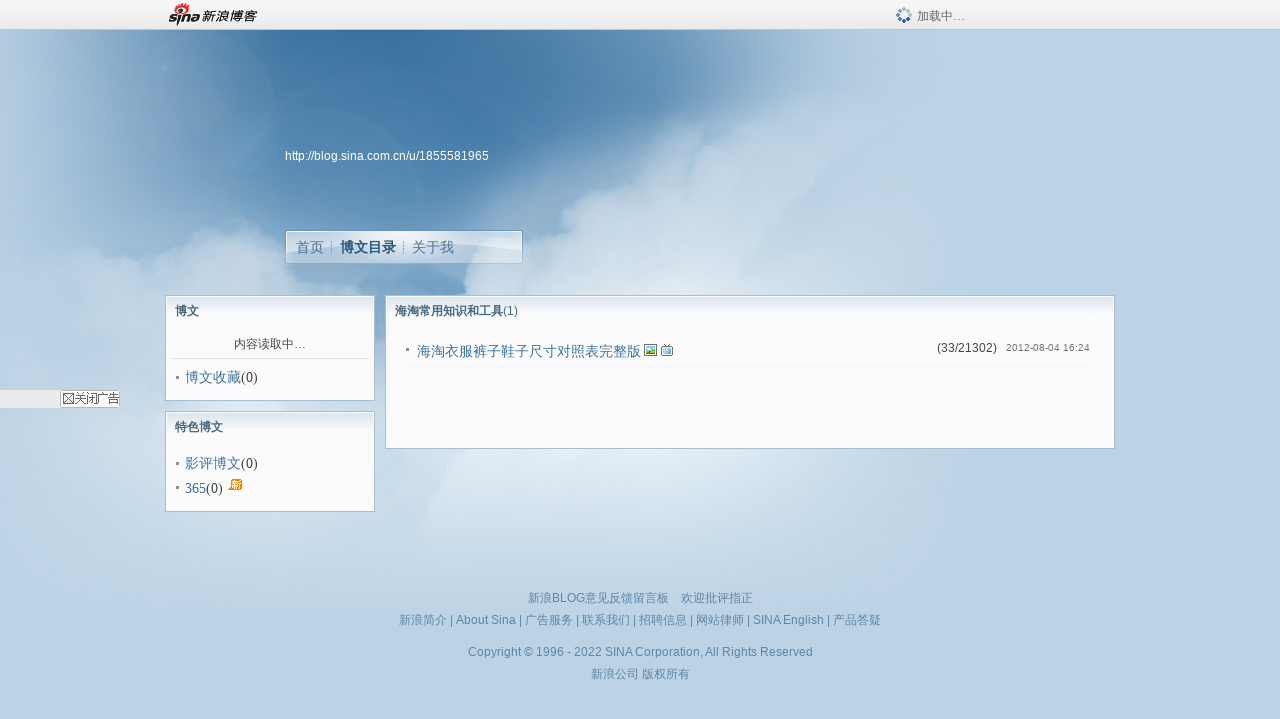

--- FILE ---
content_type: text/html; charset=utf-8
request_url: https://comet.blog.sina.com.cn/api?maintype=hits&act=3&uid=6e99ef0d&ref=&varname=requestId_31557111
body_size: -38
content:
requestId_31557111={"pv":3005}


--- FILE ---
content_type: application/javascript
request_url: https://sax.sina.com.cn/newimpress?rotate_count=90&TIMESTAMP=mkpby8u5&referral=https%3A%2F%2Fblog.sina.com.cn%2Fs%2Farticlelist_1855581965_11_1.html&adunitid=PDPS000000054771&am=%7Bds%3A1280x720%2Cfv%3A0%2Cov%3ALinux%20x86_64%7D&callback=_sinaads_cbs_osvdwx
body_size: 4122
content:
_sinaads_cbs_osvdwx({"ad":[{"content":[{"ad_id":"sina_2B50B179232B","bannerText":null,"bartext":null,"buttonType":null,"customGuideData":null,"decorations":null,"evokesInfo":null,"guideText":null,"ideaid":null,"isAdDisplay":null,"isShowBanner":null,"jumpSensitivityLevel":null,"len":null,"link":["https://saxn.sina.com.cn/mfp/click?type=3\u0026t=[base64]%3D%3D\u0026viewlog=false\u0026userid=18.117.129.217"],"monitor":[],"needbar":null,"needlogo":null,"open_adtype":null,"origin_monitor":["https://saxn.sina.com.cn/mfp/click?type=3\u0026t=[base64]%3D%3D\u0026userid=18.117.129.217"],"originalurl":null,"pid":null,"pv":["","//saxn.sina.com.cn/mfp/view?type=3\u0026t=[base64]%3D%3D\u0026userid=18.117.129.217\u0026viewlog=false\u0026hashCode=2bc0604475cab5d04c4ae5212660cc9f","//saxn.sina.com.cn/view?adunitid=PDPS000000054771\u0026bidid=4f4ff4a2-5845-34be-95d5-da26eacc0a0a\u0026bidtype=NORMAL\u0026dsp=brand\u0026reqid=ec26f932-d6a1-3201-a0a1-021adcfbd014\u0026t=[base64]%3D\u0026type=2"],"pvBegin":null,"pvEnd":null,"rbtype":null,"rburls":null,"size":null,"src":["\u003cscript type=\"text/javascript\" src=\"//ccd.gongkaozhu.cn/common/gb/c_hhq/static/c/xd.js\"\u003e\u003c/script\u003e"],"start_end":null,"tag":null,"type":["html"],"volume":null}],"id":"PDPS000000054771","logo":"","size":"120*270","template":"","type":"span"}],"mapUrl":[]})

--- FILE ---
content_type: text/plain; charset=utf-8
request_url: https://comet.blog.sina.com.cn/api?maintype=num&uid=6e99ef0d&aids=017w0t&requestId=aritlces_number_2479&fetch=c,r
body_size: -2
content:
$ScriptLoader.response("aritlces_number_2479",{"017w0t":{"c":33,"r":21302}})


--- FILE ---
content_type: application/javascript; charset=utf-8
request_url: https://interface.sina.cn/general_utility_api.d.json?mod=non_standard_pdps_conf&from=pc&pdps=PDPS000000054771&callback=_sinaads_cbs_re9249
body_size: 237
content:
_sinaads_cbs_re9249({"result":{"status":{"code":0,"msg":"ok","from_cache":false,"timer":null,"time":1769078987.6591},"data":{"pdps_conf":[]}}})